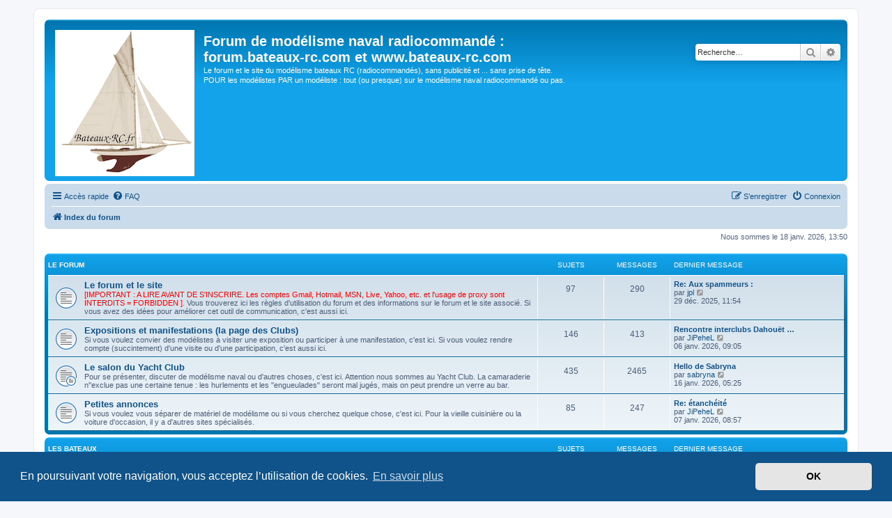

--- FILE ---
content_type: text/html; charset=UTF-8
request_url: https://bateaux-rc.com/index.php?sid=0be786ae8506320dca3a45f356b3cfa0
body_size: 10591
content:
<!DOCTYPE html>
<html dir="ltr" lang="fr">
<head>
<meta charset="utf-8" />
<meta http-equiv="X-UA-Compatible" content="IE=edge">
<meta name="viewport" content="width=device-width, initial-scale=1" />

<title>Forum de modélisme naval radiocommandé : forum.bateaux-rc.com et www.bateaux-rc.com - Page d’index</title>

	<link rel="alternate" type="application/atom+xml" title="Flux - Forum de modélisme naval radiocommandé : forum.bateaux-rc.com et www.bateaux-rc.com" href="/feed?sid=c3381b418aa6266e1c324dc6a5d576f0">			<link rel="alternate" type="application/atom+xml" title="Flux - Nouveaux sujets" href="/feed/topics?sid=c3381b418aa6266e1c324dc6a5d576f0">				
	<link rel="canonical" href="https://bateaux-rc.com/">

<!--
	phpBB style name: prosilver
	Based on style:   prosilver (this is the default phpBB3 style)
	Original author:  Tom Beddard ( http://www.subBlue.com/ )
	Modified by:
-->

<script>
	WebFontConfig = {
		google: {
			families: ['Open+Sans:300,300i,400,400i,600,600i,700,700i,800,800i&subset=cyrillic,cyrillic-ext,greek,greek-ext,latin-ext,vietnamese']
		}
	};

	(function(d) {
		var wf = d.createElement('script'), s = d.scripts[0];
		wf.src = 'https://cdn.jsdelivr.net/npm/webfontloader@1.6.28/webfontloader.min.js';
		wf.async = true;
		s.parentNode.insertBefore(wf, s);
	})(document);
</script>
<link href="https://maxcdn.bootstrapcdn.com/font-awesome/4.7.0/css/font-awesome.min.css" rel="stylesheet">
<link href="./styles/prosilver/theme/stylesheet.css?assets_version=59" rel="stylesheet">
<link href="./styles/prosilver/theme/fr/stylesheet.css?assets_version=59" rel="stylesheet">



	<link href="./assets/cookieconsent/cookieconsent.min.css?assets_version=59" rel="stylesheet">

<!--[if lte IE 9]>
	<link href="./styles/prosilver/theme/tweaks.css?assets_version=59" rel="stylesheet">
<![endif]-->





</head>
<body id="phpbb" class="nojs notouch section-index ltr ">


<div id="wrap" class="wrap">
	<a id="top" class="top-anchor" accesskey="t"></a>
	<div id="page-header">
		<div class="headerbar" role="banner">
					<div class="inner">

			<div id="site-description" class="site-description">
		<a id="logo" class="logo" href="./index.php?sid=c3381b418aa6266e1c324dc6a5d576f0" title="Index du forum">
					<span class="site_logo"></span>
				</a>
				<h1>Forum de modélisme naval radiocommandé : forum.bateaux-rc.com et www.bateaux-rc.com</h1>
				<p>Le forum et le site du modélisme bateaux RC (radiocommandés), sans publicité et ... sans prise de tête. POUR les modélistes PAR un modéliste : tout (ou presque) sur le modélisme naval radiocommandé ou pas.</p>
				<p class="skiplink"><a href="#start_here">Vers le contenu</a></p>
			</div>

									<div id="search-box" class="search-box search-header" role="search">
				<form action="./search.php?sid=c3381b418aa6266e1c324dc6a5d576f0" method="get" id="search">
				<fieldset>
					<input name="keywords" id="keywords" type="search" maxlength="128" title="Recherche par mots-clés" class="inputbox search tiny" size="20" value="" placeholder="Recherche…" />
					<button class="button button-search" type="submit" title="Rechercher">
						<i class="icon fa-search fa-fw" aria-hidden="true"></i><span class="sr-only">Rechercher</span>
					</button>
					<a href="./search.php?sid=c3381b418aa6266e1c324dc6a5d576f0" class="button button-search-end" title="Recherche avancée">
						<i class="icon fa-cog fa-fw" aria-hidden="true"></i><span class="sr-only">Recherche avancée</span>
					</a>
					<input type="hidden" name="sid" value="c3381b418aa6266e1c324dc6a5d576f0" />

				</fieldset>
				</form>
			</div>
						
			</div>
					</div>
				<div class="navbar" role="navigation">
	<div class="inner">

	<ul id="nav-main" class="nav-main linklist" role="menubar">

		<li id="quick-links" class="quick-links dropdown-container responsive-menu" data-skip-responsive="true">
			<a href="#" class="dropdown-trigger">
				<i class="icon fa-bars fa-fw" aria-hidden="true"></i><span>Accès rapide</span>
			</a>
			<div class="dropdown">
				<div class="pointer"><div class="pointer-inner"></div></div>
				<ul class="dropdown-contents" role="menu">
					
											<li class="separator"></li>
																									<li>
								<a href="./search.php?search_id=unanswered&amp;sid=c3381b418aa6266e1c324dc6a5d576f0" role="menuitem">
									<i class="icon fa-file-o fa-fw icon-gray" aria-hidden="true"></i><span>Sujets sans réponse</span>
								</a>
							</li>
							<li>
								<a href="./search.php?search_id=active_topics&amp;sid=c3381b418aa6266e1c324dc6a5d576f0" role="menuitem">
									<i class="icon fa-file-o fa-fw icon-blue" aria-hidden="true"></i><span>Sujets actifs</span>
								</a>
							</li>
							<li class="separator"></li>
							<li>
								<a href="./search.php?sid=c3381b418aa6266e1c324dc6a5d576f0" role="menuitem">
									<i class="icon fa-search fa-fw" aria-hidden="true"></i><span>Rechercher</span>
								</a>
							</li>
					
										<li class="separator"></li>

									</ul>
			</div>
		</li>

				<li data-skip-responsive="true">
			<a href="/help/faq?sid=c3381b418aa6266e1c324dc6a5d576f0" rel="help" title="Foire aux questions (Questions posées fréquemment)" role="menuitem">
				<i class="icon fa-question-circle fa-fw" aria-hidden="true"></i><span>FAQ</span>
			</a>
		</li>
						
			<li class="rightside"  data-skip-responsive="true">
			<a href="./ucp.php?mode=login&amp;redirect=index.php&amp;sid=c3381b418aa6266e1c324dc6a5d576f0" title="Connexion" accesskey="x" role="menuitem">
				<i class="icon fa-power-off fa-fw" aria-hidden="true"></i><span>Connexion</span>
			</a>
		</li>
					<li class="rightside" data-skip-responsive="true">
				<a href="./ucp.php?mode=register&amp;sid=c3381b418aa6266e1c324dc6a5d576f0" role="menuitem">
					<i class="icon fa-pencil-square-o  fa-fw" aria-hidden="true"></i><span>S’enregistrer</span>
				</a>
			</li>
						</ul>

	<ul id="nav-breadcrumbs" class="nav-breadcrumbs linklist navlinks" role="menubar">
				
		
		<li class="breadcrumbs" itemscope itemtype="https://schema.org/BreadcrumbList">

			
							<span class="crumb" itemtype="https://schema.org/ListItem" itemprop="itemListElement" itemscope><a itemprop="item" href="./index.php?sid=c3381b418aa6266e1c324dc6a5d576f0" accesskey="h" data-navbar-reference="index"><i class="icon fa-home fa-fw"></i><span itemprop="name">Index du forum</span></a><meta itemprop="position" content="1" /></span>

			
					</li>

		
					<li class="rightside responsive-search">
				<a href="./search.php?sid=c3381b418aa6266e1c324dc6a5d576f0" title="Voir les options de recherche avancée" role="menuitem">
					<i class="icon fa-search fa-fw" aria-hidden="true"></i><span class="sr-only">Rechercher</span>
				</a>
			</li>
			</ul>

	</div>
</div>
	</div>

	
	<a id="start_here" class="anchor"></a>
	<div id="page-body" class="page-body" role="main">
		
		
<p class="right responsive-center time">Nous sommes le 18 janv. 2026, 13:50</p>



	
				<div class="forabg">
			<div class="inner">
			<ul class="topiclist">
				<li class="header">
										<dl class="row-item">
						<dt><div class="list-inner"><a href="./viewforum.php?f=8&amp;sid=c3381b418aa6266e1c324dc6a5d576f0">Le forum</a></div></dt>
						<dd class="topics">Sujets</dd>
						<dd class="posts">Messages</dd>
						<dd class="lastpost"><span>Dernier message</span></dd>
					</dl>
									</li>
			</ul>
			<ul class="topiclist forums">
		
	
	
	
			
					<li class="row">
						<dl class="row-item forum_read">
				<dt title="Aucun message non lu">
										<div class="list-inner">
													<!--
								<a class="feed-icon-forum" title="Flux - Le forum et le site" href="/feed/forum/9?sid=c3381b418aa6266e1c324dc6a5d576f0">
									<i class="icon fa-rss-square fa-fw icon-orange" aria-hidden="true"></i><span class="sr-only">Flux - Le forum et le site</span>
								</a>
							-->
																		<a href="./viewforum.php?f=9&amp;sid=c3381b418aa6266e1c324dc6a5d576f0" class="forumtitle">Le forum et le site</a>
						<br /><strong class="text-strong"><span style="color:#FF0000">[IMPORTANT : A LIRE AVANT DE S'INSCRIRE. Les comptes Gmail, Hotmail, MSN, Live, Yahoo, etc. et l'usage de proxy sont INTERDITS = FORBIDDEN ]</span></strong>. Vous trouverez ici les règles d'utilisation du forum et des informations sur le forum et le site associé. Si vous avez des idées pour améliorer cet outil de communication, c'est aussi ici.												
												<div class="responsive-show" style="display: none;">
															Sujets : <strong>97</strong>
													</div>
											</div>
				</dt>
									<dd class="topics">97 <dfn>Sujets</dfn></dd>
					<dd class="posts">290 <dfn>Messages</dfn></dd>
					<dd class="lastpost">
						<span>
																						<dfn>Dernier message</dfn>
																										<a href="./viewtopic.php?p=10280&amp;sid=c3381b418aa6266e1c324dc6a5d576f0#p10280" title="Re: Aux spammeurs :" class="lastsubject">Re: Aux spammeurs :</a> <br />
																	par <a href="./memberlist.php?mode=viewprofile&amp;u=2&amp;sid=c3381b418aa6266e1c324dc6a5d576f0" class="username">jpl</a>																	<a href="./viewtopic.php?p=10280&amp;sid=c3381b418aa6266e1c324dc6a5d576f0#p10280" title="Voir le dernier message">
										<i class="icon fa-external-link-square fa-fw icon-lightgray icon-md" aria-hidden="true"></i><span class="sr-only">Voir le dernier message</span>
									</a>
																<br /><time datetime="2025-12-29T10:54:08+00:00">29 déc. 2025, 11:54</time>
													</span>
					</dd>
							</dl>
					</li>
			
	
	
			
					<li class="row">
						<dl class="row-item forum_read">
				<dt title="Aucun message non lu">
										<div class="list-inner">
													<!--
								<a class="feed-icon-forum" title="Flux - Expositions et manifestations (la page des Clubs)" href="/feed/forum/10?sid=c3381b418aa6266e1c324dc6a5d576f0">
									<i class="icon fa-rss-square fa-fw icon-orange" aria-hidden="true"></i><span class="sr-only">Flux - Expositions et manifestations (la page des Clubs)</span>
								</a>
							-->
																		<a href="./viewforum.php?f=10&amp;sid=c3381b418aa6266e1c324dc6a5d576f0" class="forumtitle">Expositions et manifestations (la page des Clubs)</a>
						<br />Si vous voulez convier des modélistes à visiter une exposition ou participer à une manifestation, c'est ici. Si vous voulez rendre compte (succintement) d'une visite ou d'une participation, c'est aussi ici.												
												<div class="responsive-show" style="display: none;">
															Sujets : <strong>146</strong>
													</div>
											</div>
				</dt>
									<dd class="topics">146 <dfn>Sujets</dfn></dd>
					<dd class="posts">413 <dfn>Messages</dfn></dd>
					<dd class="lastpost">
						<span>
																						<dfn>Dernier message</dfn>
																										<a href="./viewtopic.php?p=10287&amp;sid=c3381b418aa6266e1c324dc6a5d576f0#p10287" title="Rencontre interclubs Dahouët 2024" class="lastsubject">Rencontre interclubs Dahouët …</a> <br />
																	par <a href="./memberlist.php?mode=viewprofile&amp;u=58&amp;sid=c3381b418aa6266e1c324dc6a5d576f0" class="username">JiPeheL</a>																	<a href="./viewtopic.php?p=10287&amp;sid=c3381b418aa6266e1c324dc6a5d576f0#p10287" title="Voir le dernier message">
										<i class="icon fa-external-link-square fa-fw icon-lightgray icon-md" aria-hidden="true"></i><span class="sr-only">Voir le dernier message</span>
									</a>
																<br /><time datetime="2026-01-06T08:05:44+00:00">06 janv. 2026, 09:05</time>
													</span>
					</dd>
							</dl>
					</li>
			
	
	
			
					<li class="row">
						<dl class="row-item forum_read_subforum">
				<dt title="Aucun message non lu">
										<div class="list-inner">
													<!--
								<a class="feed-icon-forum" title="Flux - Le salon du Yacht Club" href="/feed/forum/11?sid=c3381b418aa6266e1c324dc6a5d576f0">
									<i class="icon fa-rss-square fa-fw icon-orange" aria-hidden="true"></i><span class="sr-only">Flux - Le salon du Yacht Club</span>
								</a>
							-->
																		<a href="./viewforum.php?f=11&amp;sid=c3381b418aa6266e1c324dc6a5d576f0" class="forumtitle">Le salon du Yacht Club</a>
						<br />Pour se présenter, discuter de modélisme naval ou d'autres choses, c'est ici. Attention nous sommes au Yacht Club. La camaraderie n''exclue pas une certaine tenue : les hurlements et les "engueulades" seront mal jugés, mais on peut prendre un verre au bar.												
												<div class="responsive-show" style="display: none;">
															Sujets : <strong>435</strong>
													</div>
											</div>
				</dt>
									<dd class="topics">435 <dfn>Sujets</dfn></dd>
					<dd class="posts">2465 <dfn>Messages</dfn></dd>
					<dd class="lastpost">
						<span>
																						<dfn>Dernier message</dfn>
																										<a href="./viewtopic.php?p=10295&amp;sid=c3381b418aa6266e1c324dc6a5d576f0#p10295" title="Hello de Sabryna" class="lastsubject">Hello de Sabryna</a> <br />
																	par <a href="./memberlist.php?mode=viewprofile&amp;u=3643&amp;sid=c3381b418aa6266e1c324dc6a5d576f0" class="username">sabryna</a>																	<a href="./viewtopic.php?p=10295&amp;sid=c3381b418aa6266e1c324dc6a5d576f0#p10295" title="Voir le dernier message">
										<i class="icon fa-external-link-square fa-fw icon-lightgray icon-md" aria-hidden="true"></i><span class="sr-only">Voir le dernier message</span>
									</a>
																<br /><time datetime="2026-01-16T04:25:38+00:00">16 janv. 2026, 05:25</time>
													</span>
					</dd>
							</dl>
					</li>
			
	
	
			
					<li class="row">
						<dl class="row-item forum_read">
				<dt title="Aucun message non lu">
										<div class="list-inner">
													<!--
								<a class="feed-icon-forum" title="Flux - Petites annonces" href="/feed/forum/12?sid=c3381b418aa6266e1c324dc6a5d576f0">
									<i class="icon fa-rss-square fa-fw icon-orange" aria-hidden="true"></i><span class="sr-only">Flux - Petites annonces</span>
								</a>
							-->
																		<a href="./viewforum.php?f=12&amp;sid=c3381b418aa6266e1c324dc6a5d576f0" class="forumtitle">Petites annonces</a>
						<br />Si vous voulez vous séparer de matériel de modélisme ou si vous cherchez quelque chose, c'est ici. Pour la vieille cuisinière ou la voiture d'occasion, il y a d'autres sites spécialisés.												
												<div class="responsive-show" style="display: none;">
															Sujets : <strong>85</strong>
													</div>
											</div>
				</dt>
									<dd class="topics">85 <dfn>Sujets</dfn></dd>
					<dd class="posts">247 <dfn>Messages</dfn></dd>
					<dd class="lastpost">
						<span>
																						<dfn>Dernier message</dfn>
																										<a href="./viewtopic.php?p=10292&amp;sid=c3381b418aa6266e1c324dc6a5d576f0#p10292" title="Re: étanchéité" class="lastsubject">Re: étanchéité</a> <br />
																	par <a href="./memberlist.php?mode=viewprofile&amp;u=58&amp;sid=c3381b418aa6266e1c324dc6a5d576f0" class="username">JiPeheL</a>																	<a href="./viewtopic.php?p=10292&amp;sid=c3381b418aa6266e1c324dc6a5d576f0#p10292" title="Voir le dernier message">
										<i class="icon fa-external-link-square fa-fw icon-lightgray icon-md" aria-hidden="true"></i><span class="sr-only">Voir le dernier message</span>
									</a>
																<br /><time datetime="2026-01-07T07:57:42+00:00">07 janv. 2026, 08:57</time>
													</span>
					</dd>
							</dl>
					</li>
			
	
				</ul>

			</div>
		</div>
	
				<div class="forabg">
			<div class="inner">
			<ul class="topiclist">
				<li class="header">
										<dl class="row-item">
						<dt><div class="list-inner"><a href="./viewforum.php?f=1&amp;sid=c3381b418aa6266e1c324dc6a5d576f0">Les bateaux</a></div></dt>
						<dd class="topics">Sujets</dd>
						<dd class="posts">Messages</dd>
						<dd class="lastpost"><span>Dernier message</span></dd>
					</dl>
									</li>
			</ul>
			<ul class="topiclist forums">
		
	
	
	
			
					<li class="row">
						<dl class="row-item forum_read">
				<dt title="Aucun message non lu">
										<div class="list-inner">
													<!--
								<a class="feed-icon-forum" title="Flux - Voiliers classiques" href="/feed/forum/3?sid=c3381b418aa6266e1c324dc6a5d576f0">
									<i class="icon fa-rss-square fa-fw icon-orange" aria-hidden="true"></i><span class="sr-only">Flux - Voiliers classiques</span>
								</a>
							-->
																		<a href="./viewforum.php?f=3&amp;sid=c3381b418aa6266e1c324dc6a5d576f0" class="forumtitle">Voiliers classiques</a>
						<br />Tout ce qui a trait à la "marine en bois".												
												<div class="responsive-show" style="display: none;">
															Sujets : <strong>61</strong>
													</div>
											</div>
				</dt>
									<dd class="topics">61 <dfn>Sujets</dfn></dd>
					<dd class="posts">464 <dfn>Messages</dfn></dd>
					<dd class="lastpost">
						<span>
																						<dfn>Dernier message</dfn>
																										<a href="./viewtopic.php?p=10298&amp;sid=c3381b418aa6266e1c324dc6a5d576f0#p10298" title="Re: Quel matos pour du modelisme au 1/50 ?" class="lastsubject">Re: Quel matos pour du modeli…</a> <br />
																	par <a href="./memberlist.php?mode=viewprofile&amp;u=58&amp;sid=c3381b418aa6266e1c324dc6a5d576f0" class="username">JiPeheL</a>																	<a href="./viewtopic.php?p=10298&amp;sid=c3381b418aa6266e1c324dc6a5d576f0#p10298" title="Voir le dernier message">
										<i class="icon fa-external-link-square fa-fw icon-lightgray icon-md" aria-hidden="true"></i><span class="sr-only">Voir le dernier message</span>
									</a>
																<br /><time datetime="2026-01-16T15:31:25+00:00">16 janv. 2026, 16:31</time>
													</span>
					</dd>
							</dl>
					</li>
			
	
	
			
					<li class="row">
						<dl class="row-item forum_read">
				<dt title="Aucun message non lu">
										<div class="list-inner">
													<!--
								<a class="feed-icon-forum" title="Flux - Voiliers modernes" href="/feed/forum/4?sid=c3381b418aa6266e1c324dc6a5d576f0">
									<i class="icon fa-rss-square fa-fw icon-orange" aria-hidden="true"></i><span class="sr-only">Flux - Voiliers modernes</span>
								</a>
							-->
																		<a href="./viewforum.php?f=4&amp;sid=c3381b418aa6266e1c324dc6a5d576f0" class="forumtitle">Voiliers modernes</a>
						<br />Tout ce qui se déplace à la voile et qui n'est pas "marine en bois", y compris les "flotteurs technologiques"												
												<div class="responsive-show" style="display: none;">
															Sujets : <strong>35</strong>
													</div>
											</div>
				</dt>
									<dd class="topics">35 <dfn>Sujets</dfn></dd>
					<dd class="posts">390 <dfn>Messages</dfn></dd>
					<dd class="lastpost">
						<span>
																						<dfn>Dernier message</dfn>
																										<a href="./viewtopic.php?p=10205&amp;sid=c3381b418aa6266e1c324dc6a5d576f0#p10205" title="Re: Classe M &quot;Océan&quot; (RC Marine 1991)" class="lastsubject">Re: Classe M &quot;Océan&quot; (RC Mari…</a> <br />
																	par <a href="./memberlist.php?mode=viewprofile&amp;u=142&amp;sid=c3381b418aa6266e1c324dc6a5d576f0" class="username">gema1831</a>																	<a href="./viewtopic.php?p=10205&amp;sid=c3381b418aa6266e1c324dc6a5d576f0#p10205" title="Voir le dernier message">
										<i class="icon fa-external-link-square fa-fw icon-lightgray icon-md" aria-hidden="true"></i><span class="sr-only">Voir le dernier message</span>
									</a>
																<br /><time datetime="2025-10-02T11:16:59+00:00">02 oct. 2025, 13:16</time>
													</span>
					</dd>
							</dl>
					</li>
			
	
	
			
					<li class="row">
						<dl class="row-item forum_read">
				<dt title="Aucun message non lu">
										<div class="list-inner">
													<!--
								<a class="feed-icon-forum" title="Flux - Modèles à moteur(s) électrique(s)" href="/feed/forum/13?sid=c3381b418aa6266e1c324dc6a5d576f0">
									<i class="icon fa-rss-square fa-fw icon-orange" aria-hidden="true"></i><span class="sr-only">Flux - Modèles à moteur(s) électrique(s)</span>
								</a>
							-->
																		<a href="./viewforum.php?f=13&amp;sid=c3381b418aa6266e1c324dc6a5d576f0" class="forumtitle">Modèles à moteur(s) électrique(s)</a>
						<br />Tout ce qui concerne les modèles à propulsion "propre".												
												<div class="responsive-show" style="display: none;">
															Sujets : <strong>88</strong>
													</div>
											</div>
				</dt>
									<dd class="topics">88 <dfn>Sujets</dfn></dd>
					<dd class="posts">817 <dfn>Messages</dfn></dd>
					<dd class="lastpost">
						<span>
																						<dfn>Dernier message</dfn>
																										<a href="./viewtopic.php?p=10282&amp;sid=c3381b418aa6266e1c324dc6a5d576f0#p10282" title="Re: traiter coque en ctp" class="lastsubject">Re: traiter coque en ctp</a> <br />
																	par <a href="./memberlist.php?mode=viewprofile&amp;u=58&amp;sid=c3381b418aa6266e1c324dc6a5d576f0" class="username">JiPeheL</a>																	<a href="./viewtopic.php?p=10282&amp;sid=c3381b418aa6266e1c324dc6a5d576f0#p10282" title="Voir le dernier message">
										<i class="icon fa-external-link-square fa-fw icon-lightgray icon-md" aria-hidden="true"></i><span class="sr-only">Voir le dernier message</span>
									</a>
																<br /><time datetime="2025-12-29T21:35:49+00:00">29 déc. 2025, 22:35</time>
													</span>
					</dd>
							</dl>
					</li>
			
	
	
			
					<li class="row">
						<dl class="row-item forum_read">
				<dt title="Aucun message non lu">
										<div class="list-inner">
													<!--
								<a class="feed-icon-forum" title="Flux - 152VO (Vintage Outboard Racers)" href="/feed/forum/42?sid=c3381b418aa6266e1c324dc6a5d576f0">
									<i class="icon fa-rss-square fa-fw icon-orange" aria-hidden="true"></i><span class="sr-only">Flux - 152VO (Vintage Outboard Racers)</span>
								</a>
							-->
																		<a href="./viewforum.php?f=42&amp;sid=c3381b418aa6266e1c324dc6a5d576f0" class="forumtitle">152VO (Vintage Outboard Racers)</a>
						<br />Lieu de rencontre des constructeurs de ces bateaux en France												
												<div class="responsive-show" style="display: none;">
															Sujets : <strong>21</strong>
													</div>
											</div>
				</dt>
									<dd class="topics">21 <dfn>Sujets</dfn></dd>
					<dd class="posts">381 <dfn>Messages</dfn></dd>
					<dd class="lastpost">
						<span>
																						<dfn>Dernier message</dfn>
																										<a href="./viewtopic.php?p=10290&amp;sid=c3381b418aa6266e1c324dc6a5d576f0#p10290" title="Re: plan 152 vo" class="lastsubject">Re: plan 152 vo</a> <br />
																	par <a href="./memberlist.php?mode=viewprofile&amp;u=142&amp;sid=c3381b418aa6266e1c324dc6a5d576f0" class="username">gema1831</a>																	<a href="./viewtopic.php?p=10290&amp;sid=c3381b418aa6266e1c324dc6a5d576f0#p10290" title="Voir le dernier message">
										<i class="icon fa-external-link-square fa-fw icon-lightgray icon-md" aria-hidden="true"></i><span class="sr-only">Voir le dernier message</span>
									</a>
																<br /><time datetime="2026-01-06T17:28:31+00:00">06 janv. 2026, 18:28</time>
													</span>
					</dd>
							</dl>
					</li>
			
	
	
			
					<li class="row">
						<dl class="row-item forum_read">
				<dt title="Aucun message non lu">
										<div class="list-inner">
													<!--
								<a class="feed-icon-forum" title="Flux - Modèles à propulsion thermique" href="/feed/forum/14?sid=c3381b418aa6266e1c324dc6a5d576f0">
									<i class="icon fa-rss-square fa-fw icon-orange" aria-hidden="true"></i><span class="sr-only">Flux - Modèles à propulsion thermique</span>
								</a>
							-->
																		<a href="./viewforum.php?f=14&amp;sid=c3381b418aa6266e1c324dc6a5d576f0" class="forumtitle">Modèles à propulsion thermique</a>
						<br />Tout ce qui concerne ce type de propulsion.												
												<div class="responsive-show" style="display: none;">
															Sujets : <strong>4</strong>
													</div>
											</div>
				</dt>
									<dd class="topics">4 <dfn>Sujets</dfn></dd>
					<dd class="posts">32 <dfn>Messages</dfn></dd>
					<dd class="lastpost">
						<span>
																						<dfn>Dernier message</dfn>
																										<a href="./viewtopic.php?p=5679&amp;sid=c3381b418aa6266e1c324dc6a5d576f0#p5679" title="Re: Sur ce moteur comment monter l'acceleration" class="lastsubject">Re: Sur ce moteur comment mon…</a> <br />
																	par <a href="./memberlist.php?mode=viewprofile&amp;u=58&amp;sid=c3381b418aa6266e1c324dc6a5d576f0" class="username">JiPeheL</a>																	<a href="./viewtopic.php?p=5679&amp;sid=c3381b418aa6266e1c324dc6a5d576f0#p5679" title="Voir le dernier message">
										<i class="icon fa-external-link-square fa-fw icon-lightgray icon-md" aria-hidden="true"></i><span class="sr-only">Voir le dernier message</span>
									</a>
																<br /><time datetime="2017-02-24T08:24:47+00:00">24 févr. 2017, 09:24</time>
													</span>
					</dd>
							</dl>
					</li>
			
	
	
			
					<li class="row">
						<dl class="row-item forum_read">
				<dt title="Aucun message non lu">
										<div class="list-inner">
													<!--
								<a class="feed-icon-forum" title="Flux - Modèles à vapeur et à air chaud" href="/feed/forum/15?sid=c3381b418aa6266e1c324dc6a5d576f0">
									<i class="icon fa-rss-square fa-fw icon-orange" aria-hidden="true"></i><span class="sr-only">Flux - Modèles à vapeur et à air chaud</span>
								</a>
							-->
																		<a href="./viewforum.php?f=15&amp;sid=c3381b418aa6266e1c324dc6a5d576f0" class="forumtitle">Modèles à vapeur et à air chaud</a>
						<br />Tout ce qui concerne la propulsion à vapeur : moteur, chaudière, condenseur, graisseur, régulateur, injecteur ... ainsi que les moteurs Stirling ou similaires.												
												<div class="responsive-show" style="display: none;">
															Sujets : <strong>108</strong>
													</div>
											</div>
				</dt>
									<dd class="topics">108 <dfn>Sujets</dfn></dd>
					<dd class="posts">553 <dfn>Messages</dfn></dd>
					<dd class="lastpost">
						<span>
																						<dfn>Dernier message</dfn>
																										<a href="./viewtopic.php?p=10255&amp;sid=c3381b418aa6266e1c324dc6a5d576f0#p10255" title="Re: plans de Julius de WAAL" class="lastsubject">Re: plans de Julius de WAAL</a> <br />
																	par <a href="./memberlist.php?mode=viewprofile&amp;u=3573&amp;sid=c3381b418aa6266e1c324dc6a5d576f0" class="username">melina z</a>																	<a href="./viewtopic.php?p=10255&amp;sid=c3381b418aa6266e1c324dc6a5d576f0#p10255" title="Voir le dernier message">
										<i class="icon fa-external-link-square fa-fw icon-lightgray icon-md" aria-hidden="true"></i><span class="sr-only">Voir le dernier message</span>
									</a>
																<br /><time datetime="2025-12-13T01:17:58+00:00">13 déc. 2025, 02:17</time>
													</span>
					</dd>
							</dl>
					</li>
			
	
	
			
					<li class="row">
						<dl class="row-item forum_read">
				<dt title="Aucun message non lu">
										<div class="list-inner">
													<!--
								<a class="feed-icon-forum" title="Flux - Sous marins" href="/feed/forum/16?sid=c3381b418aa6266e1c324dc6a5d576f0">
									<i class="icon fa-rss-square fa-fw icon-orange" aria-hidden="true"></i><span class="sr-only">Flux - Sous marins</span>
								</a>
							-->
																		<a href="./viewforum.php?f=16&amp;sid=c3381b418aa6266e1c324dc6a5d576f0" class="forumtitle">Sous marins</a>
						<br />Tout ce qui navigue entre deux eaux : civil, miltaire, exploration.												
												<div class="responsive-show" style="display: none;">
															Sujets : <strong>16</strong>
													</div>
											</div>
				</dt>
									<dd class="topics">16 <dfn>Sujets</dfn></dd>
					<dd class="posts">89 <dfn>Messages</dfn></dd>
					<dd class="lastpost">
						<span>
																						<dfn>Dernier message</dfn>
																										<a href="./viewtopic.php?p=8903&amp;sid=c3381b418aa6266e1c324dc6a5d576f0#p8903" title="Re: LOTUS S1 007" class="lastsubject">Re: LOTUS S1 007</a> <br />
																	par <a href="./memberlist.php?mode=viewprofile&amp;u=363&amp;sid=c3381b418aa6266e1c324dc6a5d576f0" class="username">minialand57</a>																	<a href="./viewtopic.php?p=8903&amp;sid=c3381b418aa6266e1c324dc6a5d576f0#p8903" title="Voir le dernier message">
										<i class="icon fa-external-link-square fa-fw icon-lightgray icon-md" aria-hidden="true"></i><span class="sr-only">Voir le dernier message</span>
									</a>
																<br /><time datetime="2022-04-17T09:52:47+00:00">17 avr. 2022, 11:52</time>
													</span>
					</dd>
							</dl>
					</li>
			
	
	
			
					<li class="row">
						<dl class="row-item forum_read">
				<dt title="Aucun message non lu">
										<div class="list-inner">
													<!--
								<a class="feed-icon-forum" title="Flux - Hydroglisseurs et hydroptères" href="/feed/forum/17?sid=c3381b418aa6266e1c324dc6a5d576f0">
									<i class="icon fa-rss-square fa-fw icon-orange" aria-hidden="true"></i><span class="sr-only">Flux - Hydroglisseurs et hydroptères</span>
								</a>
							-->
																		<a href="./viewforum.php?f=17&amp;sid=c3381b418aa6266e1c324dc6a5d576f0" class="forumtitle">Hydroglisseurs et hydroptères</a>
						<br />Tout ce qui se déplace juste au dessus de la surface, y compris les ekranoplans...												
												<div class="responsive-show" style="display: none;">
															Sujets : <strong>3</strong>
													</div>
											</div>
				</dt>
									<dd class="topics">3 <dfn>Sujets</dfn></dd>
					<dd class="posts">9 <dfn>Messages</dfn></dd>
					<dd class="lastpost">
						<span>
																						<dfn>Dernier message</dfn>
																										<a href="./viewtopic.php?p=8096&amp;sid=c3381b418aa6266e1c324dc6a5d576f0#p8096" title="Re: Hydroglisseur type Bayou / Everglades" class="lastsubject">Re: Hydroglisseur type Bayou …</a> <br />
																	par <a href="./memberlist.php?mode=viewprofile&amp;u=58&amp;sid=c3381b418aa6266e1c324dc6a5d576f0" class="username">JiPeheL</a>																	<a href="./viewtopic.php?p=8096&amp;sid=c3381b418aa6266e1c324dc6a5d576f0#p8096" title="Voir le dernier message">
										<i class="icon fa-external-link-square fa-fw icon-lightgray icon-md" aria-hidden="true"></i><span class="sr-only">Voir le dernier message</span>
									</a>
																<br /><time datetime="2020-10-28T18:33:56+00:00">28 oct. 2020, 19:33</time>
													</span>
					</dd>
							</dl>
					</li>
			
	
	
			
					<li class="row">
						<dl class="row-item forum_read">
				<dt title="Aucun message non lu">
										<div class="list-inner">
													<!--
								<a class="feed-icon-forum" title="Flux - Kits" href="/feed/forum/18?sid=c3381b418aa6266e1c324dc6a5d576f0">
									<i class="icon fa-rss-square fa-fw icon-orange" aria-hidden="true"></i><span class="sr-only">Flux - Kits</span>
								</a>
							-->
																		<a href="./viewforum.php?f=18&amp;sid=c3381b418aa6266e1c324dc6a5d576f0" class="forumtitle">Kits</a>
						<br />Tout ce qui est boites de construction, bois ou plastique.												
												<div class="responsive-show" style="display: none;">
															Sujets : <strong>5</strong>
													</div>
											</div>
				</dt>
									<dd class="topics">5 <dfn>Sujets</dfn></dd>
					<dd class="posts">139 <dfn>Messages</dfn></dd>
					<dd class="lastpost">
						<span>
																						<dfn>Dernier message</dfn>
																										<a href="./viewtopic.php?p=9947&amp;sid=c3381b418aa6266e1c324dc6a5d576f0#p9947" title="Re: marie jeanne billing boats NR580 1/50" class="lastsubject">Re: marie jeanne billing boat…</a> <br />
																	par <a href="./memberlist.php?mode=viewprofile&amp;u=142&amp;sid=c3381b418aa6266e1c324dc6a5d576f0" class="username">gema1831</a>																	<a href="./viewtopic.php?p=9947&amp;sid=c3381b418aa6266e1c324dc6a5d576f0#p9947" title="Voir le dernier message">
										<i class="icon fa-external-link-square fa-fw icon-lightgray icon-md" aria-hidden="true"></i><span class="sr-only">Voir le dernier message</span>
									</a>
																<br /><time datetime="2024-06-20T07:37:10+00:00">20 juin 2024, 09:37</time>
													</span>
					</dd>
							</dl>
					</li>
			
	
	
			
					<li class="row">
						<dl class="row-item forum_read">
				<dt title="Aucun message non lu">
										<div class="list-inner">
													<!--
								<a class="feed-icon-forum" title="Flux - Inclassables et prototypes" href="/feed/forum/19?sid=c3381b418aa6266e1c324dc6a5d576f0">
									<i class="icon fa-rss-square fa-fw icon-orange" aria-hidden="true"></i><span class="sr-only">Flux - Inclassables et prototypes</span>
								</a>
							-->
																		<a href="./viewforum.php?f=19&amp;sid=c3381b418aa6266e1c324dc6a5d576f0" class="forumtitle">Inclassables et prototypes</a>
						<br />Tout ce qui ne trouve pas sa place dans les autres rubriques, les OFNIs en quelque sorte : objets flottants non identifiés.												
												<div class="responsive-show" style="display: none;">
															Sujets : <strong>10</strong>
													</div>
											</div>
				</dt>
									<dd class="topics">10 <dfn>Sujets</dfn></dd>
					<dd class="posts">67 <dfn>Messages</dfn></dd>
					<dd class="lastpost">
						<span>
																						<dfn>Dernier message</dfn>
																										<a href="./viewtopic.php?p=10284&amp;sid=c3381b418aa6266e1c324dc6a5d576f0#p10284" title="Cherche spot vers Berck / Groffliers" class="lastsubject">Cherche spot vers Berck / Gro…</a> <br />
																	par <a href="./memberlist.php?mode=viewprofile&amp;u=3617&amp;sid=c3381b418aa6266e1c324dc6a5d576f0" class="username">Caddy</a>																	<a href="./viewtopic.php?p=10284&amp;sid=c3381b418aa6266e1c324dc6a5d576f0#p10284" title="Voir le dernier message">
										<i class="icon fa-external-link-square fa-fw icon-lightgray icon-md" aria-hidden="true"></i><span class="sr-only">Voir le dernier message</span>
									</a>
																<br /><time datetime="2025-12-30T12:01:22+00:00">30 déc. 2025, 13:01</time>
													</span>
					</dd>
							</dl>
					</li>
			
	
	
			
					<li class="row">
						<dl class="row-item forum_read">
				<dt title="Aucun message non lu">
										<div class="list-inner">
													<!--
								<a class="feed-icon-forum" title="Flux - Les réalisations des membres." href="/feed/forum/37?sid=c3381b418aa6266e1c324dc6a5d576f0">
									<i class="icon fa-rss-square fa-fw icon-orange" aria-hidden="true"></i><span class="sr-only">Flux - Les réalisations des membres.</span>
								</a>
							-->
																		<a href="./viewforum.php?f=37&amp;sid=c3381b418aa6266e1c324dc6a5d576f0" class="forumtitle">Les réalisations des membres.</a>
						<br />Ce que vous faites et que vous voulez présenter.												
												<div class="responsive-show" style="display: none;">
															Sujets : <strong>58</strong>
													</div>
											</div>
				</dt>
									<dd class="topics">58 <dfn>Sujets</dfn></dd>
					<dd class="posts">414 <dfn>Messages</dfn></dd>
					<dd class="lastpost">
						<span>
																						<dfn>Dernier message</dfn>
																										<a href="./viewtopic.php?p=10110&amp;sid=c3381b418aa6266e1c324dc6a5d576f0#p10110" title="Re: La Quila Jungle cruise" class="lastsubject">Re: La Quila Jungle cruise</a> <br />
																	par <a href="./memberlist.php?mode=viewprofile&amp;u=58&amp;sid=c3381b418aa6266e1c324dc6a5d576f0" class="username">JiPeheL</a>																	<a href="./viewtopic.php?p=10110&amp;sid=c3381b418aa6266e1c324dc6a5d576f0#p10110" title="Voir le dernier message">
										<i class="icon fa-external-link-square fa-fw icon-lightgray icon-md" aria-hidden="true"></i><span class="sr-only">Voir le dernier message</span>
									</a>
																<br /><time datetime="2025-06-09T19:52:40+00:00">09 juin 2025, 21:52</time>
													</span>
					</dd>
							</dl>
					</li>
			
	
				</ul>

			</div>
		</div>
	
				<div class="forabg">
			<div class="inner">
			<ul class="topiclist">
				<li class="header">
										<dl class="row-item">
						<dt><div class="list-inner"><a href="./viewforum.php?f=46&amp;sid=c3381b418aa6266e1c324dc6a5d576f0">Les véhicules terrestres</a></div></dt>
						<dd class="topics">Sujets</dd>
						<dd class="posts">Messages</dd>
						<dd class="lastpost"><span>Dernier message</span></dd>
					</dl>
									</li>
			</ul>
			<ul class="topiclist forums">
		
	
	
	
			
					<li class="row">
						<dl class="row-item forum_read">
				<dt title="Aucun message non lu">
										<div class="list-inner">
													<!--
								<a class="feed-icon-forum" title="Flux - Les réalisations" href="/feed/forum/47?sid=c3381b418aa6266e1c324dc6a5d576f0">
									<i class="icon fa-rss-square fa-fw icon-orange" aria-hidden="true"></i><span class="sr-only">Flux - Les réalisations</span>
								</a>
							-->
																		<a href="./viewforum.php?f=47&amp;sid=c3381b418aa6266e1c324dc6a5d576f0" class="forumtitle">Les réalisations</a>
						<br />ce que vous avez construit.												
												<div class="responsive-show" style="display: none;">
															Sujets : <strong>29</strong>
													</div>
											</div>
				</dt>
									<dd class="topics">29 <dfn>Sujets</dfn></dd>
					<dd class="posts">172 <dfn>Messages</dfn></dd>
					<dd class="lastpost">
						<span>
																						<dfn>Dernier message</dfn>
																										<a href="./viewtopic.php?p=9015&amp;sid=c3381b418aa6266e1c324dc6a5d576f0#p9015" title="Re: Hélivap" class="lastsubject">Re: Hélivap</a> <br />
																	par <a href="./memberlist.php?mode=viewprofile&amp;u=142&amp;sid=c3381b418aa6266e1c324dc6a5d576f0" class="username">gema1831</a>																	<a href="./viewtopic.php?p=9015&amp;sid=c3381b418aa6266e1c324dc6a5d576f0#p9015" title="Voir le dernier message">
										<i class="icon fa-external-link-square fa-fw icon-lightgray icon-md" aria-hidden="true"></i><span class="sr-only">Voir le dernier message</span>
									</a>
																<br /><time datetime="2022-05-26T10:37:52+00:00">26 mai 2022, 12:37</time>
													</span>
					</dd>
							</dl>
					</li>
			
	
	
			
					<li class="row">
						<dl class="row-item forum_read">
				<dt title="Aucun message non lu">
										<div class="list-inner">
													<!--
								<a class="feed-icon-forum" title="Flux - La documentation" href="/feed/forum/48?sid=c3381b418aa6266e1c324dc6a5d576f0">
									<i class="icon fa-rss-square fa-fw icon-orange" aria-hidden="true"></i><span class="sr-only">Flux - La documentation</span>
								</a>
							-->
																		<a href="./viewforum.php?f=48&amp;sid=c3381b418aa6266e1c324dc6a5d576f0" class="forumtitle">La documentation</a>
						<br />Pour les plans et autres documents												
												<div class="responsive-show" style="display: none;">
															Sujets : <strong>3</strong>
													</div>
											</div>
				</dt>
									<dd class="topics">3 <dfn>Sujets</dfn></dd>
					<dd class="posts">8 <dfn>Messages</dfn></dd>
					<dd class="lastpost">
						<span>
																						<dfn>Dernier message</dfn>
																										<a href="./viewtopic.php?p=10104&amp;sid=c3381b418aa6266e1c324dc6a5d576f0#p10104" title="MRB N°231 pour SNS118" class="lastsubject">MRB N°231 pour SNS118</a> <br />
																	par <a href="./memberlist.php?mode=viewprofile&amp;u=3250&amp;sid=c3381b418aa6266e1c324dc6a5d576f0" class="username">DESGREZ</a>																	<a href="./viewtopic.php?p=10104&amp;sid=c3381b418aa6266e1c324dc6a5d576f0#p10104" title="Voir le dernier message">
										<i class="icon fa-external-link-square fa-fw icon-lightgray icon-md" aria-hidden="true"></i><span class="sr-only">Voir le dernier message</span>
									</a>
																<br /><time datetime="2025-05-19T15:40:11+00:00">19 mai 2025, 17:40</time>
													</span>
					</dd>
							</dl>
					</li>
			
	
				</ul>

			</div>
		</div>
	
				<div class="forabg">
			<div class="inner">
			<ul class="topiclist">
				<li class="header">
										<dl class="row-item">
						<dt><div class="list-inner"><a href="./viewforum.php?f=6&amp;sid=c3381b418aa6266e1c324dc6a5d576f0">La Documentation</a></div></dt>
						<dd class="topics">Sujets</dd>
						<dd class="posts">Messages</dd>
						<dd class="lastpost"><span>Dernier message</span></dd>
					</dl>
									</li>
			</ul>
			<ul class="topiclist forums">
		
	
	
	
			
					<li class="row">
						<dl class="row-item forum_read">
				<dt title="Aucun message non lu">
										<div class="list-inner">
													<!--
								<a class="feed-icon-forum" title="Flux - Les navires réels" href="/feed/forum/7?sid=c3381b418aa6266e1c324dc6a5d576f0">
									<i class="icon fa-rss-square fa-fw icon-orange" aria-hidden="true"></i><span class="sr-only">Flux - Les navires réels</span>
								</a>
							-->
																		<a href="./viewforum.php?f=7&amp;sid=c3381b418aa6266e1c324dc6a5d576f0" class="forumtitle">Les navires réels</a>
						<br />Tout ce qui peut aider à réaliser des modèles exacts.												
												<div class="responsive-show" style="display: none;">
															Sujets : <strong>26</strong>
													</div>
											</div>
				</dt>
									<dd class="topics">26 <dfn>Sujets</dfn></dd>
					<dd class="posts">129 <dfn>Messages</dfn></dd>
					<dd class="lastpost">
						<span>
																						<dfn>Dernier message</dfn>
																										<a href="./viewtopic.php?p=9280&amp;sid=c3381b418aa6266e1c324dc6a5d576f0#p9280" title="Re: Bateaux de vitesse anciens" class="lastsubject">Re: Bateaux de vitesse anciens</a> <br />
																	par <a href="./memberlist.php?mode=viewprofile&amp;u=142&amp;sid=c3381b418aa6266e1c324dc6a5d576f0" class="username">gema1831</a>																	<a href="./viewtopic.php?p=9280&amp;sid=c3381b418aa6266e1c324dc6a5d576f0#p9280" title="Voir le dernier message">
										<i class="icon fa-external-link-square fa-fw icon-lightgray icon-md" aria-hidden="true"></i><span class="sr-only">Voir le dernier message</span>
									</a>
																<br /><time datetime="2022-09-11T16:37:18+00:00">11 sept. 2022, 18:37</time>
													</span>
					</dd>
							</dl>
					</li>
			
	
	
			
					<li class="row">
						<dl class="row-item forum_read">
				<dt title="Aucun message non lu">
										<div class="list-inner">
													<!--
								<a class="feed-icon-forum" title="Flux - Monographies" href="/feed/forum/20?sid=c3381b418aa6266e1c324dc6a5d576f0">
									<i class="icon fa-rss-square fa-fw icon-orange" aria-hidden="true"></i><span class="sr-only">Flux - Monographies</span>
								</a>
							-->
																		<a href="./viewforum.php?f=20&amp;sid=c3381b418aa6266e1c324dc6a5d576f0" class="forumtitle">Monographies</a>
						<br />Les études qui sont censées permettre à des modélistes aguerris de réaliser un modèle exact.												
												<div class="responsive-show" style="display: none;">
															Sujets : <strong>1</strong>
													</div>
											</div>
				</dt>
									<dd class="topics">1 <dfn>Sujets</dfn></dd>
					<dd class="posts">16 <dfn>Messages</dfn></dd>
					<dd class="lastpost">
						<span>
																						<dfn>Dernier message</dfn>
																										<a href="./viewtopic.php?p=7174&amp;sid=c3381b418aa6266e1c324dc6a5d576f0#p7174" title="Re: La Curieuse" class="lastsubject">Re: La Curieuse</a> <br />
																	par <a href="./memberlist.php?mode=viewprofile&amp;u=58&amp;sid=c3381b418aa6266e1c324dc6a5d576f0" class="username">JiPeheL</a>																	<a href="./viewtopic.php?p=7174&amp;sid=c3381b418aa6266e1c324dc6a5d576f0#p7174" title="Voir le dernier message">
										<i class="icon fa-external-link-square fa-fw icon-lightgray icon-md" aria-hidden="true"></i><span class="sr-only">Voir le dernier message</span>
									</a>
																<br /><time datetime="2019-06-05T13:03:10+00:00">05 juin 2019, 15:03</time>
													</span>
					</dd>
							</dl>
					</li>
			
	
	
			
					<li class="row">
						<dl class="row-item forum_read">
				<dt title="Aucun message non lu">
										<div class="list-inner">
													<!--
								<a class="feed-icon-forum" title="Flux - Ouvrages téléchargeables" href="/feed/forum/21?sid=c3381b418aa6266e1c324dc6a5d576f0">
									<i class="icon fa-rss-square fa-fw icon-orange" aria-hidden="true"></i><span class="sr-only">Flux - Ouvrages téléchargeables</span>
								</a>
							-->
																		<a href="./viewforum.php?f=21&amp;sid=c3381b418aa6266e1c324dc6a5d576f0" class="forumtitle">Ouvrages téléchargeables</a>
						<br />Les bonnes adresses. Toute la documentation que l'on peut trouver gratuitement sur le Net, que ce soient la BNF ou des sites d'amateurs ou de professionnels.												
												<div class="responsive-show" style="display: none;">
															Sujets : <strong>10</strong>
													</div>
											</div>
				</dt>
									<dd class="topics">10 <dfn>Sujets</dfn></dd>
					<dd class="posts">32 <dfn>Messages</dfn></dd>
					<dd class="lastpost">
						<span>
																						<dfn>Dernier message</dfn>
																										<a href="./viewtopic.php?p=9848&amp;sid=c3381b418aa6266e1c324dc6a5d576f0#p9848" title="Re: Site canadien intéressant" class="lastsubject">Re: Site canadien intéressant</a> <br />
																	par <a href="./memberlist.php?mode=viewprofile&amp;u=2081&amp;sid=c3381b418aa6266e1c324dc6a5d576f0" class="username">Harry11</a>																	<a href="./viewtopic.php?p=9848&amp;sid=c3381b418aa6266e1c324dc6a5d576f0#p9848" title="Voir le dernier message">
										<i class="icon fa-external-link-square fa-fw icon-lightgray icon-md" aria-hidden="true"></i><span class="sr-only">Voir le dernier message</span>
									</a>
																<br /><time datetime="2023-11-23T15:20:47+00:00">23 nov. 2023, 16:20</time>
													</span>
					</dd>
							</dl>
					</li>
			
	
	
			
					<li class="row">
						<dl class="row-item forum_read">
				<dt title="Aucun message non lu">
										<div class="list-inner">
													<!--
								<a class="feed-icon-forum" title="Flux - Publications commerciales" href="/feed/forum/22?sid=c3381b418aa6266e1c324dc6a5d576f0">
									<i class="icon fa-rss-square fa-fw icon-orange" aria-hidden="true"></i><span class="sr-only">Flux - Publications commerciales</span>
								</a>
							-->
																		<a href="./viewforum.php?f=22&amp;sid=c3381b418aa6266e1c324dc6a5d576f0" class="forumtitle">Publications commerciales</a>
						<br />Les livres qui vous ont intéressé ou qui sont utiles.												
												<div class="responsive-show" style="display: none;">
															Sujets : <strong>17</strong>
													</div>
											</div>
				</dt>
									<dd class="topics">17 <dfn>Sujets</dfn></dd>
					<dd class="posts">41 <dfn>Messages</dfn></dd>
					<dd class="lastpost">
						<span>
																						<dfn>Dernier message</dfn>
																										<a href="./viewtopic.php?p=5858&amp;sid=c3381b418aa6266e1c324dc6a5d576f0#p5858" title="Impression 3D" class="lastsubject">Impression 3D</a> <br />
																	par <a href="./memberlist.php?mode=viewprofile&amp;u=614&amp;sid=c3381b418aa6266e1c324dc6a5d576f0" class="username">campeur77</a>																	<a href="./viewtopic.php?p=5858&amp;sid=c3381b418aa6266e1c324dc6a5d576f0#p5858" title="Voir le dernier message">
										<i class="icon fa-external-link-square fa-fw icon-lightgray icon-md" aria-hidden="true"></i><span class="sr-only">Voir le dernier message</span>
									</a>
																<br /><time datetime="2017-05-20T20:00:01+00:00">20 mai 2017, 22:00</time>
													</span>
					</dd>
							</dl>
					</li>
			
	
	
			
					<li class="row">
						<dl class="row-item forum_read">
				<dt title="Aucun message non lu">
										<div class="list-inner">
													<!--
								<a class="feed-icon-forum" title="Flux - Plans" href="/feed/forum/23?sid=c3381b418aa6266e1c324dc6a5d576f0">
									<i class="icon fa-rss-square fa-fw icon-orange" aria-hidden="true"></i><span class="sr-only">Flux - Plans</span>
								</a>
							-->
																		<a href="./viewforum.php?f=23&amp;sid=c3381b418aa6266e1c324dc6a5d576f0" class="forumtitle">Plans</a>
						<br />Les endroits où l'on peut trouver "les bons plans". Attention : il faut respecter la propriété intellectuelle...												
												<div class="responsive-show" style="display: none;">
															Sujets : <strong>34</strong>
													</div>
											</div>
				</dt>
									<dd class="topics">34 <dfn>Sujets</dfn></dd>
					<dd class="posts">140 <dfn>Messages</dfn></dd>
					<dd class="lastpost">
						<span>
																						<dfn>Dernier message</dfn>
																										<a href="./viewtopic.php?p=10192&amp;sid=c3381b418aa6266e1c324dc6a5d576f0#p10192" title="Re: PLANS POUR MODELISME NAVAL" class="lastsubject">Re: PLANS POUR MODELISME NAVAL</a> <br />
																	par <a href="./memberlist.php?mode=viewprofile&amp;u=58&amp;sid=c3381b418aa6266e1c324dc6a5d576f0" class="username">JiPeheL</a>																	<a href="./viewtopic.php?p=10192&amp;sid=c3381b418aa6266e1c324dc6a5d576f0#p10192" title="Voir le dernier message">
										<i class="icon fa-external-link-square fa-fw icon-lightgray icon-md" aria-hidden="true"></i><span class="sr-only">Voir le dernier message</span>
									</a>
																<br /><time datetime="2025-09-03T19:22:24+00:00">03 sept. 2025, 21:22</time>
													</span>
					</dd>
							</dl>
					</li>
			
	
	
			
					<li class="row">
						<dl class="row-item forum_read">
				<dt title="Aucun message non lu">
										<div class="list-inner">
													<!--
								<a class="feed-icon-forum" title="Flux - Logiciels de conception" href="/feed/forum/24?sid=c3381b418aa6266e1c324dc6a5d576f0">
									<i class="icon fa-rss-square fa-fw icon-orange" aria-hidden="true"></i><span class="sr-only">Flux - Logiciels de conception</span>
								</a>
							-->
																		<a href="./viewforum.php?f=24&amp;sid=c3381b418aa6266e1c324dc6a5d576f0" class="forumtitle">Logiciels de conception</a>
						<br />Si vous ne trouvez pas le plan qui vous convient : créez le ! Les outils qui le permettent existent et certains sont gratuits.												
												<div class="responsive-show" style="display: none;">
															Sujets : <strong>4</strong>
													</div>
											</div>
				</dt>
									<dd class="topics">4 <dfn>Sujets</dfn></dd>
					<dd class="posts">12 <dfn>Messages</dfn></dd>
					<dd class="lastpost">
						<span>
																						<dfn>Dernier message</dfn>
																										<a href="./viewtopic.php?p=5203&amp;sid=c3381b418aa6266e1c324dc6a5d576f0#p5203" title="Re: DelftShip (autrefois FreeShip)" class="lastsubject">Re: DelftShip (autrefois Free…</a> <br />
																	par <a href="./memberlist.php?mode=viewprofile&amp;u=58&amp;sid=c3381b418aa6266e1c324dc6a5d576f0" class="username">JiPeheL</a>																	<a href="./viewtopic.php?p=5203&amp;sid=c3381b418aa6266e1c324dc6a5d576f0#p5203" title="Voir le dernier message">
										<i class="icon fa-external-link-square fa-fw icon-lightgray icon-md" aria-hidden="true"></i><span class="sr-only">Voir le dernier message</span>
									</a>
																<br /><time datetime="2016-04-04T21:40:29+00:00">04 avr. 2016, 23:40</time>
													</span>
					</dd>
							</dl>
					</li>
			
	
	
			
					<li class="row">
						<dl class="row-item forum_read_subforum">
				<dt title="Aucun message non lu">
										<div class="list-inner">
																		<a href="./viewforum.php?f=35&amp;sid=c3381b418aa6266e1c324dc6a5d576f0" class="forumtitle">Dans les rayons du libraire</a>
						<br />Les revues qui paraissent.												
												<div class="responsive-show" style="display: none;">
															Sujets : <strong>1187</strong>
													</div>
											</div>
				</dt>
									<dd class="topics">1187 <dfn>Sujets</dfn></dd>
					<dd class="posts">1618 <dfn>Messages</dfn></dd>
					<dd class="lastpost">
						<span>
																						<dfn>Dernier message</dfn>
																										<a href="./viewtopic.php?p=10294&amp;sid=c3381b418aa6266e1c324dc6a5d576f0#p10294" title="MRB N° 682 (novembre-décembre 2025)" class="lastsubject">MRB N° 682 (novembre-décembre…</a> <br />
																	par <a href="./memberlist.php?mode=viewprofile&amp;u=58&amp;sid=c3381b418aa6266e1c324dc6a5d576f0" class="username">JiPeheL</a>																	<a href="./viewtopic.php?p=10294&amp;sid=c3381b418aa6266e1c324dc6a5d576f0#p10294" title="Voir le dernier message">
										<i class="icon fa-external-link-square fa-fw icon-lightgray icon-md" aria-hidden="true"></i><span class="sr-only">Voir le dernier message</span>
									</a>
																<br /><time datetime="2026-01-13T11:09:54+00:00">13 janv. 2026, 12:09</time>
													</span>
					</dd>
							</dl>
					</li>
			
	
				</ul>

			</div>
		</div>
	
				<div class="forabg">
			<div class="inner">
			<ul class="topiclist">
				<li class="header">
										<dl class="row-item">
						<dt><div class="list-inner"><a href="./viewforum.php?f=28&amp;sid=c3381b418aa6266e1c324dc6a5d576f0">L'outillage</a></div></dt>
						<dd class="topics">Sujets</dd>
						<dd class="posts">Messages</dd>
						<dd class="lastpost"><span>Dernier message</span></dd>
					</dl>
									</li>
			</ul>
			<ul class="topiclist forums">
		
	
	
	
			
					<li class="row">
						<dl class="row-item forum_read">
				<dt title="Aucun message non lu">
										<div class="list-inner">
													<!--
								<a class="feed-icon-forum" title="Flux - Outils manuels, produits, matériaux" href="/feed/forum/29?sid=c3381b418aa6266e1c324dc6a5d576f0">
									<i class="icon fa-rss-square fa-fw icon-orange" aria-hidden="true"></i><span class="sr-only">Flux - Outils manuels, produits, matériaux</span>
								</a>
							-->
																		<a href="./viewforum.php?f=29&amp;sid=c3381b418aa6266e1c324dc6a5d576f0" class="forumtitle">Outils manuels, produits, matériaux</a>
						<br />Tous les outils sans moteur qu'on peut tenir dans la main...et les produits et matériaux utilisables en modélisme naval.												
												<div class="responsive-show" style="display: none;">
															Sujets : <strong>13</strong>
													</div>
											</div>
				</dt>
									<dd class="topics">13 <dfn>Sujets</dfn></dd>
					<dd class="posts">72 <dfn>Messages</dfn></dd>
					<dd class="lastpost">
						<span>
																						<dfn>Dernier message</dfn>
																										<a href="./viewtopic.php?p=8228&amp;sid=c3381b418aa6266e1c324dc6a5d576f0#p8228" title="Re: Lames pour sci à chantourner Dremel 1371" class="lastsubject">Re: Lames pour sci à chantour…</a> <br />
																	par <a href="./memberlist.php?mode=viewprofile&amp;u=1444&amp;sid=c3381b418aa6266e1c324dc6a5d576f0" class="username">Didson</a>																	<a href="./viewtopic.php?p=8228&amp;sid=c3381b418aa6266e1c324dc6a5d576f0#p8228" title="Voir le dernier message">
										<i class="icon fa-external-link-square fa-fw icon-lightgray icon-md" aria-hidden="true"></i><span class="sr-only">Voir le dernier message</span>
									</a>
																<br /><time datetime="2020-12-25T08:53:26+00:00">25 déc. 2020, 09:53</time>
													</span>
					</dd>
							</dl>
					</li>
			
	
	
			
					<li class="row">
						<dl class="row-item forum_read">
				<dt title="Aucun message non lu">
										<div class="list-inner">
													<!--
								<a class="feed-icon-forum" title="Flux - Machines outils" href="/feed/forum/30?sid=c3381b418aa6266e1c324dc6a5d576f0">
									<i class="icon fa-rss-square fa-fw icon-orange" aria-hidden="true"></i><span class="sr-only">Flux - Machines outils</span>
								</a>
							-->
																		<a href="./viewforum.php?f=30&amp;sid=c3381b418aa6266e1c324dc6a5d576f0" class="forumtitle">Machines outils</a>
						<br />l'outillage motorisé, plus ou moins gros, à main ou sur établi.												
												<div class="responsive-show" style="display: none;">
															Sujets : <strong>12</strong>
													</div>
											</div>
				</dt>
									<dd class="topics">12 <dfn>Sujets</dfn></dd>
					<dd class="posts">68 <dfn>Messages</dfn></dd>
					<dd class="lastpost">
						<span>
																						<dfn>Dernier message</dfn>
																										<a href="./viewtopic.php?p=6742&amp;sid=c3381b418aa6266e1c324dc6a5d576f0#p6742" title="Re: Choix d'un petit tour à bois pour notre usage de modéliste" class="lastsubject">Re: Choix d'un petit tour à b…</a> <br />
																	par <a href="./memberlist.php?mode=viewprofile&amp;u=388&amp;sid=c3381b418aa6266e1c324dc6a5d576f0" class="username">jm35</a>																	<a href="./viewtopic.php?p=6742&amp;sid=c3381b418aa6266e1c324dc6a5d576f0#p6742" title="Voir le dernier message">
										<i class="icon fa-external-link-square fa-fw icon-lightgray icon-md" aria-hidden="true"></i><span class="sr-only">Voir le dernier message</span>
									</a>
																<br /><time datetime="2018-10-08T12:12:46+00:00">08 oct. 2018, 14:12</time>
													</span>
					</dd>
							</dl>
					</li>
			
	
	
			
					<li class="row">
						<dl class="row-item forum_read">
				<dt title="Aucun message non lu">
										<div class="list-inner">
													<!--
								<a class="feed-icon-forum" title="Flux - Impression 3D" href="/feed/forum/45?sid=c3381b418aa6266e1c324dc6a5d576f0">
									<i class="icon fa-rss-square fa-fw icon-orange" aria-hidden="true"></i><span class="sr-only">Flux - Impression 3D</span>
								</a>
							-->
																		<a href="./viewforum.php?f=45&amp;sid=c3381b418aa6266e1c324dc6a5d576f0" class="forumtitle">Impression 3D</a>
						<br />De plus en plus utilisée par les modélistes, cette technique nécessite un fil de discussion dédié.												
												<div class="responsive-show" style="display: none;">
															Sujets : <strong>4</strong>
													</div>
											</div>
				</dt>
									<dd class="topics">4 <dfn>Sujets</dfn></dd>
					<dd class="posts">27 <dfn>Messages</dfn></dd>
					<dd class="lastpost">
						<span>
																						<dfn>Dernier message</dfn>
																										<a href="./viewtopic.php?p=10063&amp;sid=c3381b418aa6266e1c324dc6a5d576f0#p10063" title="Re: réalisation 3D" class="lastsubject">Re: réalisation 3D</a> <br />
																	par <a href="./memberlist.php?mode=viewprofile&amp;u=1337&amp;sid=c3381b418aa6266e1c324dc6a5d576f0" class="username">guy boniface</a>																	<a href="./viewtopic.php?p=10063&amp;sid=c3381b418aa6266e1c324dc6a5d576f0#p10063" title="Voir le dernier message">
										<i class="icon fa-external-link-square fa-fw icon-lightgray icon-md" aria-hidden="true"></i><span class="sr-only">Voir le dernier message</span>
									</a>
																<br /><time datetime="2025-02-16T10:53:40+00:00">16 févr. 2025, 11:53</time>
													</span>
					</dd>
							</dl>
					</li>
			
	
	
			
					<li class="row">
						<dl class="row-item forum_read">
				<dt title="Aucun message non lu">
										<div class="list-inner">
													<!--
								<a class="feed-icon-forum" title="Flux - Trucs et astuces" href="/feed/forum/31?sid=c3381b418aa6266e1c324dc6a5d576f0">
									<i class="icon fa-rss-square fa-fw icon-orange" aria-hidden="true"></i><span class="sr-only">Flux - Trucs et astuces</span>
								</a>
							-->
																		<a href="./viewforum.php?f=31&amp;sid=c3381b418aa6266e1c324dc6a5d576f0" class="forumtitle">Trucs et astuces</a>
						<br />Comment résoudre simplement un problème												
												<div class="responsive-show" style="display: none;">
															Sujets : <strong>22</strong>
													</div>
											</div>
				</dt>
									<dd class="topics">22 <dfn>Sujets</dfn></dd>
					<dd class="posts">137 <dfn>Messages</dfn></dd>
					<dd class="lastpost">
						<span>
																						<dfn>Dernier message</dfn>
																										<a href="./viewtopic.php?p=8875&amp;sid=c3381b418aa6266e1c324dc6a5d576f0#p8875" title="Re: support rembarde  (chandeliers)" class="lastsubject">Re: support rembarde  (chande…</a> <br />
																	par <a href="./memberlist.php?mode=viewprofile&amp;u=58&amp;sid=c3381b418aa6266e1c324dc6a5d576f0" class="username">JiPeheL</a>																	<a href="./viewtopic.php?p=8875&amp;sid=c3381b418aa6266e1c324dc6a5d576f0#p8875" title="Voir le dernier message">
										<i class="icon fa-external-link-square fa-fw icon-lightgray icon-md" aria-hidden="true"></i><span class="sr-only">Voir le dernier message</span>
									</a>
																<br /><time datetime="2022-04-07T19:49:07+00:00">07 avr. 2022, 21:49</time>
													</span>
					</dd>
							</dl>
					</li>
			
	
	
			
					<li class="row">
						<dl class="row-item forum_read">
				<dt title="Aucun message non lu">
										<div class="list-inner">
													<!--
								<a class="feed-icon-forum" title="Flux - Electronique et électricité" href="/feed/forum/32?sid=c3381b418aa6266e1c324dc6a5d576f0">
									<i class="icon fa-rss-square fa-fw icon-orange" aria-hidden="true"></i><span class="sr-only">Flux - Electronique et électricité</span>
								</a>
							-->
																		<a href="./viewforum.php?f=32&amp;sid=c3381b418aa6266e1c324dc6a5d576f0" class="forumtitle">Electronique et électricité</a>
						<br />Tout ce qui concerne la radiocommande, l'installation électrique à bord... et à l'atelier : du continu à 2,5GHz. De 1 pA à 500 A.												
												<div class="responsive-show" style="display: none;">
															Sujets : <strong>53</strong>
													</div>
											</div>
				</dt>
									<dd class="topics">53 <dfn>Sujets</dfn></dd>
					<dd class="posts">268 <dfn>Messages</dfn></dd>
					<dd class="lastpost">
						<span>
																						<dfn>Dernier message</dfn>
																										<a href="./viewtopic.php?p=10183&amp;sid=c3381b418aa6266e1c324dc6a5d576f0#p10183" title="Re: Motorisation maquette de remorqueur" class="lastsubject">Re: Motorisation maquette de …</a> <br />
																	par <a href="./memberlist.php?mode=viewprofile&amp;u=58&amp;sid=c3381b418aa6266e1c324dc6a5d576f0" class="username">JiPeheL</a>																	<a href="./viewtopic.php?p=10183&amp;sid=c3381b418aa6266e1c324dc6a5d576f0#p10183" title="Voir le dernier message">
										<i class="icon fa-external-link-square fa-fw icon-lightgray icon-md" aria-hidden="true"></i><span class="sr-only">Voir le dernier message</span>
									</a>
																<br /><time datetime="2025-09-01T07:15:34+00:00">01 sept. 2025, 09:15</time>
													</span>
					</dd>
							</dl>
					</li>
			
	
	
			
					<li class="row">
						<dl class="row-item forum_read">
				<dt title="Aucun message non lu">
										<div class="list-inner">
													<!--
								<a class="feed-icon-forum" title="Flux - Espace des professionnels et liens commerciaux" href="/feed/forum/41?sid=c3381b418aa6266e1c324dc6a5d576f0">
									<i class="icon fa-rss-square fa-fw icon-orange" aria-hidden="true"></i><span class="sr-only">Flux - Espace des professionnels et liens commerciaux</span>
								</a>
							-->
																		<a href="./viewforum.php?f=41&amp;sid=c3381b418aa6266e1c324dc6a5d576f0" class="forumtitle">Espace des professionnels et liens commerciaux</a>
						<br />Cet espace est réservé aux commerçants qui désirent faire connaître leurs produits et à donner des liens vers des fournisseurs peu connus de produits difficile à trouver.												
												<div class="responsive-show" style="display: none;">
															Sujets : <strong>6</strong>
													</div>
											</div>
				</dt>
									<dd class="topics">6 <dfn>Sujets</dfn></dd>
					<dd class="posts">9 <dfn>Messages</dfn></dd>
					<dd class="lastpost">
						<span>
																						<dfn>Dernier message</dfn>
																										<a href="./viewtopic.php?p=8566&amp;sid=c3381b418aa6266e1c324dc6a5d576f0#p8566" title="Re: Aéroglisseurs" class="lastsubject">Re: Aéroglisseurs</a> <br />
																	par <a href="./memberlist.php?mode=viewprofile&amp;u=1649&amp;sid=c3381b418aa6266e1c324dc6a5d576f0" class="username">ALGR</a>																	<a href="./viewtopic.php?p=8566&amp;sid=c3381b418aa6266e1c324dc6a5d576f0#p8566" title="Voir le dernier message">
										<i class="icon fa-external-link-square fa-fw icon-lightgray icon-md" aria-hidden="true"></i><span class="sr-only">Voir le dernier message</span>
									</a>
																<br /><time datetime="2021-07-29T22:01:32+00:00">30 juil. 2021, 00:01</time>
													</span>
					</dd>
							</dl>
					</li>
			
				</ul>

			</div>
		</div>
		


	<form method="post" action="./ucp.php?mode=login&amp;sid=c3381b418aa6266e1c324dc6a5d576f0" class="headerspace">
	<h3><a href="./ucp.php?mode=login&amp;redirect=index.php&amp;sid=c3381b418aa6266e1c324dc6a5d576f0">Connexion</a>&nbsp; &bull; &nbsp;<a href="./ucp.php?mode=register&amp;sid=c3381b418aa6266e1c324dc6a5d576f0">S’enregistrer</a></h3>
		<fieldset class="quick-login">
			<label for="username"><span>Nom d’utilisateur :</span> <input type="text" tabindex="1" name="username" id="username" size="10" class="inputbox" title="Nom d’utilisateur" autocomplete="username" /></label>
			<label for="password"><span>Mot de passe :</span> <input type="password" tabindex="2" name="password" id="password" size="10" class="inputbox" title="Mot de passe" autocomplete="current-password" /></label>
							<a href="/user/forgot_password?sid=c3381b418aa6266e1c324dc6a5d576f0">J’ai oublié mon mot de passe</a>
										<span class="responsive-hide">|</span> <label for="autologin">Se souvenir de moi <input type="checkbox" tabindex="4" name="autologin" id="autologin" /></label>
						<input type="submit" tabindex="5" name="login" value="Connexion" class="button2" />
			<input type="hidden" name="redirect" value="./index.php?sid=c3381b418aa6266e1c324dc6a5d576f0" />
<input type="hidden" name="creation_time" value="1768740612" />
<input type="hidden" name="form_token" value="16f2d343532dfb6c6f0ee565bcb2dad2d52f672b" />

			
		</fieldset>
	</form>


	<div class="stat-block online-list">
		<h3>Qui est en ligne</h3>		<p>
						Au total il y a <strong>25</strong> utilisateurs en ligne : 3 enregistrés, 0 invisible et 22 invités (d’après le nombre d’utilisateurs actifs ces 3 dernières minutes)<br />Le record du nombre d’utilisateurs en ligne est de <strong>1099</strong>, le 25 oct. 2025, 22:46<br /> 
								</p>
	</div>



	<div class="stat-block statistics">
		<h3>Statistiques</h3>
		<p>
						<strong>9636</strong> messages &bull; <strong>2610</strong> sujets &bull; <strong>844</strong> membres &bull; Le membre enregistré le plus récent est <strong><a href="./memberlist.php?mode=viewprofile&amp;u=3643&amp;sid=c3381b418aa6266e1c324dc6a5d576f0" class="username">sabryna</a></strong>.
					</p>
	</div>


			</div>


<div id="page-footer" class="page-footer" role="contentinfo">
	<div class="navbar" role="navigation">
	<div class="inner">

	<ul id="nav-footer" class="nav-footer linklist" role="menubar">
		<li class="breadcrumbs">
									<span class="crumb"><a href="./index.php?sid=c3381b418aa6266e1c324dc6a5d576f0" data-navbar-reference="index"><i class="icon fa-home fa-fw" aria-hidden="true"></i><span>Index du forum</span></a></span>					</li>
		
				<li class="rightside">Heures au format <span title="Europe/Paris">UTC+01:00</span></li>
							<li class="rightside">
				<a href="/user/delete_cookies?sid=c3381b418aa6266e1c324dc6a5d576f0" data-ajax="true" data-refresh="true" role="menuitem">
					<i class="icon fa-trash fa-fw" aria-hidden="true"></i><span>Supprimer les cookies</span>
				</a>
			</li>
																<li class="rightside" data-last-responsive="true">
				<a href="./memberlist.php?mode=contactadmin&amp;sid=c3381b418aa6266e1c324dc6a5d576f0" role="menuitem">
					<i class="icon fa-envelope fa-fw" aria-hidden="true"></i><span>Nous contacter</span>
				</a>
			</li>
			</ul>

	</div>
</div>

	<div class="copyright">
				<p class="footer-row">
			<span class="footer-copyright">Développé par <a href="https://www.phpbb.com/">phpBB</a>&reg; Forum Software &copy; phpBB Limited</span>
		</p>
				<p class="footer-row">
			<span class="footer-copyright">Traduit par <a href="https://www.phpbb-fr.com">phpBB-fr.com</a></span>
		</p>
						<p class="footer-row" role="menu">
			<a class="footer-link" href="./ucp.php?mode=privacy&amp;sid=c3381b418aa6266e1c324dc6a5d576f0" title="Confidentialité" role="menuitem">
				<span class="footer-link-text">Confidentialité</span>
			</a>
			|
			<a class="footer-link" href="./ucp.php?mode=terms&amp;sid=c3381b418aa6266e1c324dc6a5d576f0" title="Conditions" role="menuitem">
				<span class="footer-link-text">Conditions</span>
			</a>
		</p>
					</div>

	<div id="darkenwrapper" class="darkenwrapper" data-ajax-error-title="Erreur AJAX" data-ajax-error-text="Quelque chose s’est mal passé lors du traitement de votre demande." data-ajax-error-text-abort="Requête annulée par l’utilisateur." data-ajax-error-text-timeout="Votre demande a expiré. Essayez à nouveau." data-ajax-error-text-parsererror="Quelque chose s’est mal passé lors du traitement de votre demande et le serveur a renvoyé une réponse invalide.">
		<div id="darken" class="darken">&nbsp;</div>
	</div>

	<div id="phpbb_alert" class="phpbb_alert" data-l-err="Erreur" data-l-timeout-processing-req="Délai d’attente de la demande dépassé.">
		<a href="#" class="alert_close">
			<i class="icon fa-times-circle fa-fw" aria-hidden="true"></i>
		</a>
		<h3 class="alert_title">&nbsp;</h3><p class="alert_text"></p>
	</div>
	<div id="phpbb_confirm" class="phpbb_alert">
		<a href="#" class="alert_close">
			<i class="icon fa-times-circle fa-fw" aria-hidden="true"></i>
		</a>
		<div class="alert_text"></div>
	</div>
</div>

</div>

<div>
	<a id="bottom" class="anchor" accesskey="z"></a>
	</div>

<script src="//ajax.googleapis.com/ajax/libs/jquery/3.7.1/jquery.min.js"></script>
<script>window.jQuery || document.write('\x3Cscript src="./assets/javascript/jquery-3.7.1.min.js?assets_version=59">\x3C/script>');</script><script src="./assets/javascript/core.js?assets_version=59"></script>
	<script>
		(function($){
			var $fa_cdn = $('head').find('link[rel="stylesheet"]').first(),
				$span = $('<span class="fa" style="display:none"></span>').appendTo('body');
			if ($span.css('fontFamily') !== 'FontAwesome' ) {
				$fa_cdn.after('<link href="./assets/css/font-awesome.min.css" rel="stylesheet">');
				$fa_cdn.remove();
			}
			$span.remove();
		})(jQuery);
	</script>

	<script src="./assets/cookieconsent/cookieconsent.min.js?assets_version=59"></script>
	<script>
		if (typeof window.cookieconsent === "object") {
			window.addEventListener("load", function(){
				window.cookieconsent.initialise({
					"palette": {
						"popup": {
							"background": "#0F538A"
						},
						"button": {
							"background": "#E5E5E5"
						}
					},
					"theme": "classic",
					"content": {
						"message": "En\u0020poursuivant\u0020votre\u0020navigation,\u0020vous\u0020acceptez\u0020l\u2019utilisation\u0020de\u0020cookies.",
						"dismiss": "OK",
						"link": "En\u0020savoir\u0020plus",
						"href": "./ucp.php?mode=privacy&amp;sid=c3381b418aa6266e1c324dc6a5d576f0"
					}
				});
			});
		}
	</script>


<script src="./styles/prosilver/template/forum_fn.js?assets_version=59"></script>
<script src="./styles/prosilver/template/ajax.js?assets_version=59"></script>



</body>
</html>
